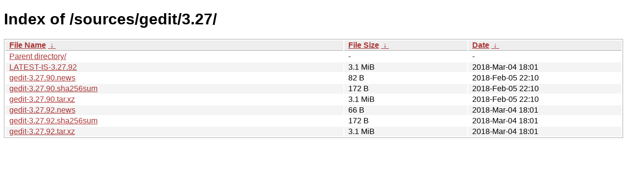

--- FILE ---
content_type: text/html
request_url: https://download.gnome.org/sources/gedit/3.27/
body_size: 678
content:
<!DOCTYPE html><html><head><meta http-equiv="content-type" content="text/html; charset=utf-8"><meta name="viewport" content="width=device-width"><style type="text/css">body,html {background:#fff;font-family:"Bitstream Vera Sans","Lucida Grande","Lucida Sans Unicode",Lucidux,Verdana,Lucida,sans-serif;}tr:nth-child(even) {background:#f4f4f4;}th,td {padding:0.1em 0.5em;}th {text-align:left;font-weight:bold;background:#eee;border-bottom:1px solid #aaa;}#list {border:1px solid #aaa;width:100%;}a {color:#a33;}a:hover {color:#e33;}</style>

<title>Index of /sources/gedit/3.27/</title>
</head><body><h1>Index of /sources/gedit/3.27/</h1>
<table id="list"><thead><tr><th style="width:55%"><a href="?C=N&amp;O=A">File Name</a>&nbsp;<a href="?C=N&amp;O=D">&nbsp;&darr;&nbsp;</a></th><th style="width:20%"><a href="?C=S&amp;O=A">File Size</a>&nbsp;<a href="?C=S&amp;O=D">&nbsp;&darr;&nbsp;</a></th><th style="width:25%"><a href="?C=M&amp;O=A">Date</a>&nbsp;<a href="?C=M&amp;O=D">&nbsp;&darr;&nbsp;</a></th></tr></thead>
<tbody><tr><td class="link"><a href="../">Parent directory/</a></td><td class="size">-</td><td class="date">-</td></tr>
<tr><td class="link"><a href="LATEST-IS-3.27.92" title="LATEST-IS-3.27.92">LATEST-IS-3.27.92</a></td><td class="size">3.1 MiB</td><td class="date">2018-Mar-04 18:01</td></tr>
<tr><td class="link"><a href="gedit-3.27.90.news" title="gedit-3.27.90.news">gedit-3.27.90.news</a></td><td class="size">82 B</td><td class="date">2018-Feb-05 22:10</td></tr>
<tr><td class="link"><a href="gedit-3.27.90.sha256sum" title="gedit-3.27.90.sha256sum">gedit-3.27.90.sha256sum</a></td><td class="size">172 B</td><td class="date">2018-Feb-05 22:10</td></tr>
<tr><td class="link"><a href="gedit-3.27.90.tar.xz" title="gedit-3.27.90.tar.xz">gedit-3.27.90.tar.xz</a></td><td class="size">3.1 MiB</td><td class="date">2018-Feb-05 22:10</td></tr>
<tr><td class="link"><a href="gedit-3.27.92.news" title="gedit-3.27.92.news">gedit-3.27.92.news</a></td><td class="size">66 B</td><td class="date">2018-Mar-04 18:01</td></tr>
<tr><td class="link"><a href="gedit-3.27.92.sha256sum" title="gedit-3.27.92.sha256sum">gedit-3.27.92.sha256sum</a></td><td class="size">172 B</td><td class="date">2018-Mar-04 18:01</td></tr>
<tr><td class="link"><a href="gedit-3.27.92.tar.xz" title="gedit-3.27.92.tar.xz">gedit-3.27.92.tar.xz</a></td><td class="size">3.1 MiB</td><td class="date">2018-Mar-04 18:01</td></tr>
</tbody></table></body></html>